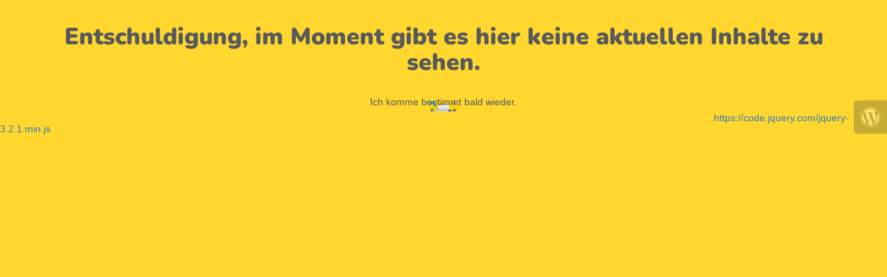

--- FILE ---
content_type: text/html; charset=UTF-8
request_url: http://utelochner.de/project-type/printdesign/
body_size: 756
content:


  
    
    
    
    <title>Ute Lochner is under construction</title>
    
    
    <link rel="stylesheet" href="https://fonts.bunny.net/css?family=Nunito:200,600,900">
    <link rel="stylesheet" href="http://utelochner.de/wp-content/plugins/under-construction-page/themes/css/bootstrap.min.css?v=3.97" type="text/css">
<link rel="stylesheet" href="http://utelochner.de/wp-content/plugins/under-construction-page/themes/css/common.css?v=3.97" type="text/css">
<link rel="stylesheet" href="http://utelochner.de/wp-content/plugins/under-construction-page/themes/work_desk/style.css?v=3.97" type="text/css">
<link rel="stylesheet" href="http://utelochner.de/wp-content/plugins/under-construction-page/themes/css/font-awesome.min.css?v=3.97" type="text/css">
<link rel="icon" href="http://utelochner.de/wp-content/plugins/under-construction-page/themes/images/favicon.png" />
  

  
    <div class="container">

      <div class="row">
        <div class="col-xs-12 col-md-12 col-lg-12">
          <h1>Entschuldigung, im Moment gibt es hier keine aktuellen Inhalte zu sehen.</h1>
        </div>
      </div>

      <div class="row">
        <div class="col-xs-12 col-md-8 col-md-offset-2 col-lg-offset-2 col-lg-8">
          <p class="content">Ich komme bestimmt bald wieder.</p>
        </div>
      </div>

      <div class="row" id="social">
        <div class="col-xs-12 col-md-12 col-lg-12">
          
        </div>
      </div>

    </div>
    <div id="desk" style="background-image: url(http://utelochner.de/wp-content/plugins/under-construction-page/themes/work_desk/work_desk.png)">&nbsp;</div>
    <div id="login-button" class="loggedout"><a href="http://utelochner.de/wp-login.php"><i class="fa fa-wordpress fa-2x" aria-hidden="true"></i></a></div>
    <a href="https://code.jquery.com/jquery-3.2.1.min.js">https://code.jquery.com/jquery-3.2.1.min.js</a>
    <script type="text/javascript">
    jQuery(function($) {
      $(window).on('resize', function() {
        if ($(window).width() &gt; 767) {
          tmp = $(window).height() - $('.container').height();
          $('#desk').height(tmp);
        }
      }).trigger('resize');
    });
    </script>
  

